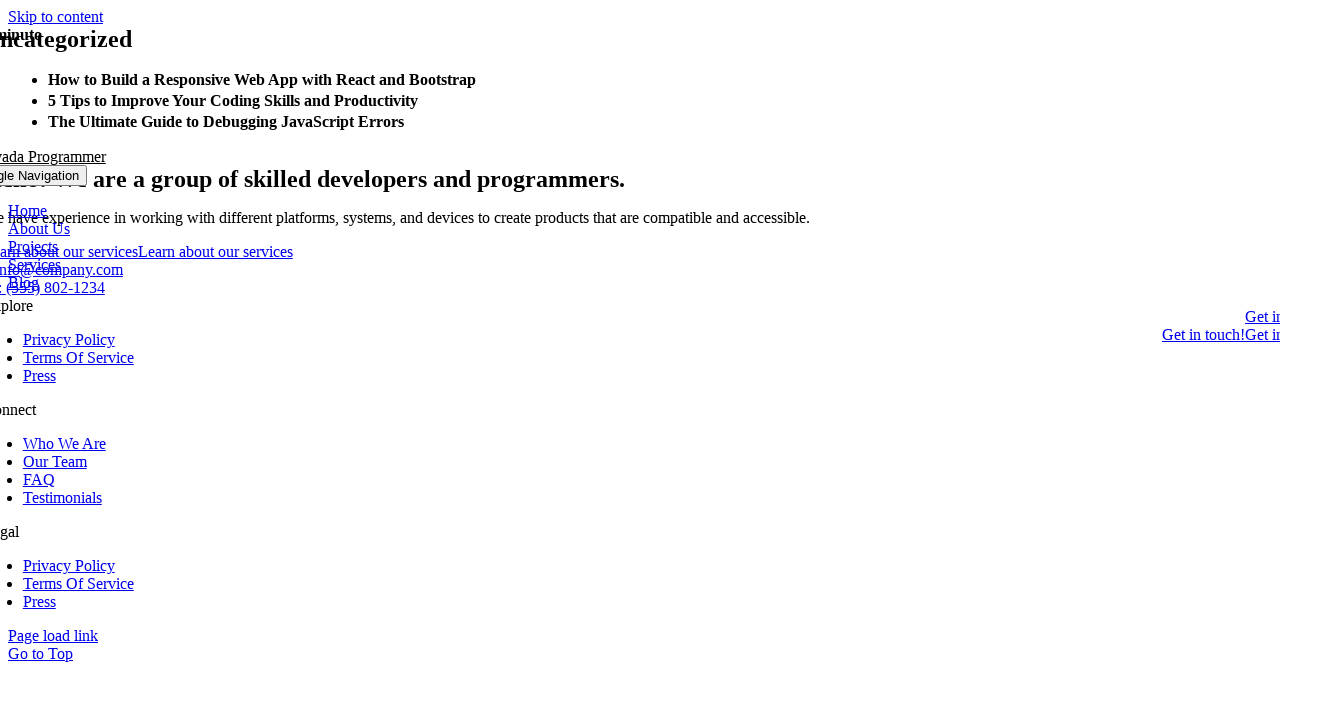

--- FILE ---
content_type: text/html
request_url: https://www.infominuto.com/category/uncategorized/
body_size: 9310
content:
<!DOCTYPE html>
<html class="avada-html-layout-wide avada-html-header-position-top avada-html-is-archive avada-is-100-percent-template awb-scroll" lang="en-US" prefix="og: http://ogp.me/ns# fb: http://ogp.me/ns/fb#">
<head>
	<meta http-equiv="X-UA-Compatible" content="IE=edge"/>
	<meta http-equiv="Content-Type" content="text/html; charset=utf-8"/>
	<meta name="viewport" content="width=device-width, initial-scale=1"/>
	<meta name="robots" content="index, follow, max-image-preview:large, max-snippet:-1, max-video-preview:-1"/>
	<style>img:is([sizes="auto" i], [sizes^="auto," i]) { contain-intrinsic-size: 3000px 1500px }</style>
	<!-- This site is optimized with the Yoast SEO plugin v21.9.1 - https://yoast.com/wordpress/plugins/seo/ -->
	<title>Uncategorized Archives - infominuto Programmer</title>
	<link rel="canonical" href="https://www.infominuto.com/category/uncategorized/" />
	<meta property="og:locale" content="en_US"/>
	<meta property="og:type" content="article"/>
	<meta property="og:title" content="Uncategorized Archives - infominuto Programmer"/>
	<meta property="og:url" content="https://www.infominuto.com/category/uncategorized/"/>
	<meta property="og:site_name" content="infominuto Programmer"/>
	<meta name="twitter:card" content="summary_large_image"/>
	<script type="application/ld+json" class="yoast-schema-graph">{"@context":"https://schema.org","@graph":[{"@type":"CollectionPage","@id":"https://www.infominuto.com/category/uncategorized/","url":"https://www.infominuto.com/category/uncategorized/","name":"Uncategorized Archives - infominuto Programmer","isPartOf":{"@id":"https://infominuto.com/#website"},"primaryImageOfPage":{"@id":"https://www.infominuto.com/category/uncategorized/#primaryimage"},"image":{"@id":"https://www.infominuto.com/category/uncategorized/#primaryimage"},"thumbnailUrl":"https://infominuto.com/wp-content/uploads/2023/05/project-3.jpg","breadcrumb":{"@id":"https://www.infominuto.com/category/uncategorized/#breadcrumb"},"inLanguage":"en-US"},{"@type":"ImageObject","inLanguage":"en-US","@id":"https://www.infominuto.com/category/uncategorized/#primaryimage","url":"https://infominuto.com/wp-content/uploads/2023/05/project-3.jpg","contentUrl":"https://infominuto.com/wp-content/uploads/2023/05/project-3.jpg","width":868,"height":1118},{"@type":"BreadcrumbList","@id":"https://www.infominuto.com/category/uncategorized/#breadcrumb","itemListElement":[{"@type":"ListItem","position":1,"name":"Home","item":"https://infominuto.com/"},{"@type":"ListItem","position":2,"name":"Uncategorized"}]},{"@type":"WebSite","@id":"https://infominuto.com/#website","url":"https://infominuto.com/","name":"infominuto Programmer","description":"","inLanguage":"en-US"}]}</script>
	<!-- / Yoast SEO plugin. -->
<link rel="stylesheet" id="fusion-dynamic-css-css" href="https://infominuto.com/wp-content/uploads/fusion-styles/ebee0e75293c2e80d72c71687dc75173.min.css?ver=3.11.3" type="text/css" media="all"/>
<link rel="https://api.w.org/" href="https://infominuto.com/wp-json/"/><link rel="EditURI" type="application/rsd+xml" title="RSD" href="https://infominuto.com/xmlrpc.php?rsd"/>
<meta name="generator" content="WordPress 6.7.2"/>
<link rel="preload" href="https://infominuto.com/wp-content/themes/Avada/includes/lib/assets/fonts/icomoon/awb-icons.woff" as="font" type="font/woff" crossorigin><link rel="preload" href="https://infominuto.com/wp-content/themes/Avada/includes/lib/assets/fonts/fontawesome/webfonts/fa-brands-400.woff2" as="font" type="font/woff2" crossorigin><link rel="preload" href="https://infominuto.com/wp-content/themes/Avada/includes/lib/assets/fonts/fontawesome/webfonts/fa-regular-400.woff2" as="font" type="font/woff2" crossorigin><link rel="preload" href="https://infominuto.com/wp-content/themes/Avada/includes/lib/assets/fonts/fontawesome/webfonts/fa-solid-900.woff2" as="font" type="font/woff2" crossorigin><link rel="preload" href="https://infominuto.com/wp-content/uploads/fusion-icons/Marketing-Bold-v1.2/fonts/Marketing-Bold.ttf?mseqbg" as="font" type="font/ttf" crossorigin><style type="text/css" id="css-fb-visibility">@media screen and (max-width: 718px){.fusion-no-small-visibility{display:none !important;}body .sm-text-align-center{text-align:center !important;}body .sm-text-align-left{text-align:left !important;}body .sm-text-align-right{text-align:right !important;}body .sm-flex-align-center{justify-content:center !important;}body .sm-flex-align-flex-start{justify-content:flex-start !important;}body .sm-flex-align-flex-end{justify-content:flex-end !important;}body .sm-mx-auto{margin-left:auto !important;margin-right:auto !important;}body .sm-ml-auto{margin-left:auto !important;}body .sm-mr-auto{margin-right:auto !important;}body .fusion-absolute-position-small{position:absolute;top:auto;width:100%;}.awb-sticky.awb-sticky-small{ position: sticky; top: var(--awb-sticky-offset,0); }}@media screen and (min-width: 719px) and (max-width: 1024px){.fusion-no-medium-visibility{display:none !important;}body .md-text-align-center{text-align:center !important;}body .md-text-align-left{text-align:left !important;}body .md-text-align-right{text-align:right !important;}body .md-flex-align-center{justify-content:center !important;}body .md-flex-align-flex-start{justify-content:flex-start !important;}body .md-flex-align-flex-end{justify-content:flex-end !important;}body .md-mx-auto{margin-left:auto !important;margin-right:auto !important;}body .md-ml-auto{margin-left:auto !important;}body .md-mr-auto{margin-right:auto !important;}body .fusion-absolute-position-medium{position:absolute;top:auto;width:100%;}.awb-sticky.awb-sticky-medium{ position: sticky; top: var(--awb-sticky-offset,0); }}@media screen and (min-width: 1025px){.fusion-no-large-visibility{display:none !important;}body .lg-text-align-center{text-align:center !important;}body .lg-text-align-left{text-align:left !important;}body .lg-text-align-right{text-align:right !important;}body .lg-flex-align-center{justify-content:center !important;}body .lg-flex-align-flex-start{justify-content:flex-start !important;}body .lg-flex-align-flex-end{justify-content:flex-end !important;}body .lg-mx-auto{margin-left:auto !important;margin-right:auto !important;}body .lg-ml-auto{margin-left:auto !important;}body .lg-mr-auto{margin-right:auto !important;}body .fusion-absolute-position-large{position:absolute;top:auto;width:100%;}.awb-sticky.awb-sticky-large{ position: sticky; top: var(--awb-sticky-offset,0); }}</style>		<script type="text/javascript">
			var doc = document.documentElement;
			doc.setAttribute( 'data-useragent', navigator.userAgent );
		</script>
	</head>
<body class="archive category category-uncategorized category-15 awb-no-sidebars fusion-image-hovers fusion-pagination-sizing fusion-button_type-flat fusion-button_span-no fusion-button_gradient-linear avada-image-rollover-circle-yes avada-image-rollover-yes avada-image-rollover-direction-left fusion-body ltr fusion-sticky-header no-tablet-sticky-header no-mobile-sticky-header no-mobile-slidingbar no-mobile-totop fusion-disable-outline fusion-sub-menu-fade mobile-logo-pos-left layout-wide-mode avada-has-boxed-modal-shadow-none layout-scroll-offset-full avada-has-zero-margin-offset-top fusion-top-header menu-text-align-center mobile-menu-design-classic fusion-show-pagination-text fusion-header-layout-v3 avada-responsive avada-footer-fx-none avada-menu-highlight-style-bar fusion-search-form-clean fusion-main-menu-search-overlay fusion-avatar-circle avada-dropdown-styles avada-blog-layout-large avada-blog-archive-layout-large avada-header-shadow-no avada-menu-icon-position-left avada-has-megamenu-shadow avada-has-mobile-menu-search avada-has-main-nav-search-icon avada-has-breadcrumb-mobile-hidden avada-has-titlebar-hide avada-header-border-color-full-transparent avada-has-pagination-width_height avada-flyout-menu-direction-fade avada-ec-views-v1" data-awb-post-id="536">
		<a class="skip-link screen-reader-text" href="#content">Skip to content</a>
	<div id="boxed-wrapper">
		<div id="wrapper" class="fusion-wrapper">
			<div id="home" style="position:relative;top:-1px;"></div>
												<div class="fusion-tb-header"><div class="fusion-fullwidth fullwidth-box fusion-builder-row-1 fusion-flex-container hundred-percent-fullwidth non-hundred-percent-height-scrolling fusion-animated fusion-sticky-container fusion-custom-z-index fusion-absolute-container fusion-absolute-position-small fusion-absolute-position-medium fusion-absolute-position-large" style="--awb-border-sizes-top:0px;--awb-border-sizes-bottom:0px;--awb-border-sizes-left:0px;--awb-border-sizes-right:0px;--awb-border-radius-top-left:0px;--awb-border-radius-top-right:0px;--awb-border-radius-bottom-right:0px;--awb-border-radius-bottom-left:0px;--awb-z-index:20051;--awb-padding-right:60px;--awb-padding-left:60px;--awb-padding-right-medium:30px;--awb-padding-left-medium:30px;--awb-padding-top-small:0px;--awb-padding-right-small:60px;--awb-padding-bottom-small:0px;--awb-padding-left-small:60px;--awb-margin-top:0px;--awb-margin-bottom:0px;--awb-min-height-medium:75px;--awb-min-height-small:80px;--awb-background-color:hsla(var(--awb-color7-h),var(--awb-color7-s),var(--awb-color7-l),calc(var(--awb-color7-a) - 100%));--awb-sticky-background-color:var(--awb-color8) !important;--awb-sticky-height:70px !important;--awb-flex-wrap:wrap;" data-animationtype="fadeIn" data-animationduration="1.3" data-animationoffset="top-into-view" data-transition-offset="10" data-sticky-offset="0" data-scroll-offset="1000" data-sticky-height-transition="1" data-sticky-medium-visibility="1" data-sticky-large-visibility="1"><div class="fusion-builder-row fusion-row fusion-flex-align-items-stretch fusion-flex-content-wrap" style="width:calc( 100% + 80px ) !important;max-width:calc( 100% + 80px ) !important;margin-left: calc(-80px / 2 );margin-right: calc(-80px / 2 );"><div class="fusion-layout-column fusion_builder_column fusion-builder-column-0 fusion-flex-column fusion-no-medium-visibility fusion-no-large-visibility" style="--awb-bg-size:cover;--awb-width-large:77%;--awb-margin-top-large:10px;--awb-spacing-right-large:calc( 0.025974025974026 * calc( 100% - 80px ) );--awb-margin-bottom-large:10px;--awb-spacing-left-large:calc( 0.025974025974026 * calc( 100% - 80px ) );--awb-width-medium:70%;--awb-order-medium:0;--awb-spacing-right-medium:calc( 0.028571428571429 * calc( 100% - 80px ) );--awb-spacing-left-medium:calc( 0.028571428571429 * calc( 100% - 80px ) );--awb-width-small:60%;--awb-order-small:0;--awb-spacing-right-small:calc( 0.033333333333333 * calc( 100% - 80px ) );--awb-spacing-left-small:calc( 0.033333333333333 * calc( 100% - 80px ) );"><div class="fusion-column-wrapper fusion-column-has-shadow fusion-flex-justify-content-center fusion-content-layout-column"><div class="fusion-image-element " style="--awb-margin-top:-3px;--awb-margin-right:60px;--awb-margin-right-small:0px;--awb-max-width:50px;--awb-caption-title-font-family:var(--h2_typography-font-family);--awb-caption-title-font-weight:var(--h2_typography-font-weight);--awb-caption-title-font-style:var(--h2_typography-font-style);--awb-caption-title-size:var(--h2_typography-font-size);--awb-caption-title-transform:var(--h2_typography-text-transform);--awb-caption-title-line-height:var(--h2_typography-line-height);--awb-caption-title-letter-spacing:var(--h2_typography-letter-spacing);"><span class=" fusion-imageframe imageframe-none imageframe-1 hover-type-none"><a class="fusion-no-lightbox" href="/" target="_self" aria-label="mark"><img decoding="async" width="160" height="117" alt="infominuto Programmer" src="data:image/svg+xml,%3Csvg%20xmlns%3D%27http%3A%2F%2Fwww.w3.org%2F2000%2Fsvg%27%20width%3D%27160%27%20height%3D%27117%27%20viewBox%3D%270%200%20160%20117%27%3E%3Crect%20width%3D%27160%27%20height%3D%27117%27%20fill-opacity%3D%220%22%2F%3E%3C%2Fsvg%3E"  class="lazyload img-responsive wp-image-517"/></a></span></div></div></div><div class="fusion-layout-column fusion_builder_column fusion-builder-column-1 fusion-flex-column fusion-no-medium-visibility fusion-no-large-visibility" style="--awb-bg-size:cover;--awb-width-large:77%;--awb-margin-top-large:10px;--awb-spacing-right-large:calc( 0.025974025974026 * calc( 100% - 80px ) );--awb-margin-bottom-large:10px;--awb-spacing-left-large:calc( 0.025974025974026 * calc( 100% - 80px ) );--awb-width-medium:70%;--awb-order-medium:0;--awb-spacing-right-medium:calc( 0.028571428571429 * calc( 100% - 80px ) );--awb-spacing-left-medium:calc( 0.028571428571429 * calc( 100% - 80px ) );--awb-width-small:40%;--awb-order-small:0;--awb-spacing-right-small:calc( 0.05 * calc( 100% - 80px ) );--awb-spacing-left-small:calc( 0.05 * calc( 100% - 80px ) );"><div class="fusion-column-wrapper fusion-column-has-shadow fusion-flex-justify-content-center fusion-content-layout-column"><nav class="awb-menu awb-menu_row awb-menu_em-hover mobile-mode-collapse-to-button awb-menu_icons-left awb-menu_dc-yes mobile-trigger-fullwidth-off awb-menu_mobile-toggle awb-menu_indent-left mobile-size-full-absolute loading mega-menu-loading awb-menu_desktop awb-menu_dropdown awb-menu_expand-right awb-menu_transition-fade avada-main-menu" style="--awb-font-size:var(--awb-typography3-font-size);--awb-line-height:var(--awb-typography3-line-height);--awb-margin-top:0px;--awb-margin-bottom:0px;--awb-text-transform:var(--awb-typography3-text-transform);--awb-min-height:36px;--awb-gap:40px;--awb-align-items:center;--awb-border-bottom:2px;--awb-color:var(--awb-color1);--awb-letter-spacing:var(--awb-typography3-letter-spacing);--awb-active-color:var(--awb-color1);--awb-active-border-bottom:2px;--awb-active-border-color:var(--awb-color1);--awb-submenu-color:var(--awb-color1);--awb-submenu-bg:var(--awb-color5);--awb-submenu-sep-color:hsla(var(--awb-color1-h),var(--awb-color1-s),var(--awb-color1-l),calc(var(--awb-color1-a) - 90%));--awb-submenu-active-bg:var(--awb-color7);--awb-submenu-active-color:var(--awb-color1);--awb-submenu-space:16px;--awb-submenu-text-transform:none;--awb-icons-color:var(--awb-color1);--awb-icons-hover-color:var(--awb-color1);--awb-main-justify-content:flex-start;--awb-mobile-nav-button-align-hor:flex-end;--awb-mobile-bg:var(--awb-color7);--awb-mobile-color:var(--awb-color1);--awb-mobile-active-bg:var(--awb-color5);--awb-mobile-active-color:var(--awb-color1);--awb-mobile-trigger-color:var(--awb-color1);--awb-mobile-trigger-background-color:var(--awb-color6);--awb-mobile-nav-trigger-bottom-margin:20px;--awb-mobile-font-size:var(--awb-typography3-font-size);--awb-mobile-text-transform:var(--awb-typography3-text-transform);--awb-mobile-line-height:var(--awb-typography3-line-height);--awb-mobile-letter-spacing:var(--awb-typography3-letter-spacing);--awb-mobile-sep-color:hsla(var(--awb-color1-h),var(--awb-color1-s),var(--awb-color1-l),calc(var(--awb-color1-a) - 80%));--awb-justify-title:flex-start;--awb-mobile-justify:flex-start;--awb-mobile-caret-left:auto;--awb-mobile-caret-right:0;--awb-fusion-font-family-typography:var(--awb-typography3-font-family);--awb-fusion-font-weight-typography:var(--awb-typography3-font-weight);--awb-fusion-font-style-typography:var(--awb-typography3-font-style);--awb-fusion-font-family-submenu-typography:inherit;--awb-fusion-font-style-submenu-typography:normal;--awb-fusion-font-weight-submenu-typography:400;--awb-fusion-font-family-mobile-typography:var(--awb-typography3-font-family);--awb-fusion-font-weight-mobile-typography:var(--awb-typography3-font-weight);--awb-fusion-font-style-mobile-typography:var(--awb-typography3-font-style);" aria-label="Programmer Main Menu" data-breakpoint="1040" data-count="0" data-transition-type="center-grow" data-transition-time="300" data-expand="right"><button type="button" class="awb-menu__m-toggle awb-menu__m-toggle_no-text" aria-expanded="false" aria-controls="menu-programmer-main-menu"><span class="awb-menu__m-toggle-inner"><span class="collapsed-nav-text"><span class="screen-reader-text">Toggle Navigation</span></span><span class="awb-menu__m-collapse-icon awb-menu__m-collapse-icon_no-text"><span class="awb-menu__m-collapse-icon-open awb-menu__m-collapse-icon-open_no-text icon-mkb-bars-solid"></span><span class="awb-menu__m-collapse-icon-close awb-menu__m-collapse-icon-close_no-text icon-mkb-times-solid"></span></span></span></button><ul id="menu-programmer-main-menu" class="fusion-menu awb-menu__main-ul awb-menu__main-ul_row"><li id="menu-item-99" class="menu-item menu-item-type-post_type menu-item-object-page menu-item-home menu-item-99 awb-menu__li awb-menu__main-li awb-menu__main-li_regular" data-item-id="99"><span class="awb-menu__main-background-default awb-menu__main-background-default_center-grow"></span><span class="awb-menu__main-background-active awb-menu__main-background-active_center-grow"></span><a href="/" class="awb-menu__main-a awb-menu__main-a_regular"><span class="menu-text">Home</span></a></li><li id="menu-item-100" class="menu-item menu-item-type-post_type menu-item-object-page menu-item-100 awb-menu__li awb-menu__main-li awb-menu__main-li_regular" data-item-id="100"><span class="awb-menu__main-background-default awb-menu__main-background-default_center-grow"></span><span class="awb-menu__main-background-active awb-menu__main-background-active_center-grow"></span><a href="../../about-us/" class="awb-menu__main-a awb-menu__main-a_regular"><span class="menu-text">About Us</span></a></li><li id="menu-item-101" class="menu-item menu-item-type-post_type menu-item-object-page menu-item-101 awb-menu__li awb-menu__main-li awb-menu__main-li_regular" data-item-id="101"><span class="awb-menu__main-background-default awb-menu__main-background-default_center-grow"></span><span class="awb-menu__main-background-active awb-menu__main-background-active_center-grow"></span><a href="../../projects/" class="awb-menu__main-a awb-menu__main-a_regular"><span class="menu-text">Projects</span></a></li><li id="menu-item-102" class="menu-item menu-item-type-post_type menu-item-object-page menu-item-102 awb-menu__li awb-menu__main-li awb-menu__main-li_regular" data-item-id="102"><span class="awb-menu__main-background-default awb-menu__main-background-default_center-grow"></span><span class="awb-menu__main-background-active awb-menu__main-background-active_center-grow"></span><a href="../../services/" class="awb-menu__main-a awb-menu__main-a_regular"><span class="menu-text">Services</span></a></li><li id="menu-item-527" class="menu-item menu-item-type-post_type menu-item-object-page menu-item-527 awb-menu__li awb-menu__main-li awb-menu__main-li_regular" data-item-id="527"><span class="awb-menu__main-background-default awb-menu__main-background-default_center-grow"></span><span class="awb-menu__main-background-active awb-menu__main-background-active_center-grow"></span><a href="../../blog/" class="awb-menu__main-a awb-menu__main-a_regular"><span class="menu-text">Blog</span></a></li></ul></nav></div></div><div class="fusion-layout-column fusion_builder_column fusion-builder-column-2 fusion-flex-column fusion-flex-align-self-center fusion-no-small-visibility fusion-display-normal-only" style="--awb-bg-size:cover;--awb-width-large:320px;--awb-margin-top-large:2px;--awb-spacing-right-large:40px;--awb-margin-bottom-large:0px;--awb-spacing-left-large:40px;--awb-width-medium:320px;--awb-order-medium:0;--awb-spacing-right-medium:40px;--awb-spacing-left-medium:40px;--awb-width-small:100%;--awb-order-small:0;--awb-spacing-right-small:40px;--awb-spacing-left-small:40px;"><div class="fusion-column-wrapper fusion-column-has-shadow fusion-flex-justify-content-flex-start fusion-content-layout-column"><div class="fusion-title title fusion-title-1 fusion-sep-none fusion-title-text fusion-title-size-four"><h4 class="fusion-title-heading title-heading-left" style="margin:0;">infominuto</h4></div></div></div><div class="fusion-layout-column fusion_builder_column fusion-builder-column-3 fusion-flex-column fusion-flex-align-self-center fusion-no-small-visibility fusion-display-sticky-only" style="--awb-bg-size:cover;--awb-width-large:170px;--awb-margin-top-large:2px;--awb-spacing-right-large:40px;--awb-margin-bottom-large:0px;--awb-spacing-left-large:40px;--awb-width-medium:170px;--awb-order-medium:0;--awb-spacing-right-medium:40px;--awb-spacing-left-medium:40px;--awb-width-small:100%;--awb-order-small:0;--awb-spacing-right-small:40px;--awb-spacing-left-small:40px;"><div class="fusion-column-wrapper fusion-column-has-shadow fusion-flex-justify-content-flex-start fusion-content-layout-column"><div class="fusion-image-element " style="--awb-margin-right:50px;--awb-max-width:40px;--awb-caption-title-font-family:var(--h2_typography-font-family);--awb-caption-title-font-weight:var(--h2_typography-font-weight);--awb-caption-title-font-style:var(--h2_typography-font-style);--awb-caption-title-size:var(--h2_typography-font-size);--awb-caption-title-transform:var(--h2_typography-text-transform);--awb-caption-title-line-height:var(--h2_typography-line-height);--awb-caption-title-letter-spacing:var(--h2_typography-letter-spacing);"><span class=" fusion-imageframe imageframe-none imageframe-2 hover-type-none"><a class="fusion-no-lightbox" href="/" target="_self" aria-label="mark"><img decoding="async" width="160" height="117" src="data:image/svg+xml,%3Csvg%20xmlns%3D%27http%3A%2F%2Fwww.w3.org%2F2000%2Fsvg%27%20width%3D%27160%27%20height%3D%27117%27%20viewBox%3D%270%200%20160%20117%27%3E%3Crect%20width%3D%27160%27%20height%3D%27117%27%20fill-opacity%3D%220%22%2F%3E%3C%2Fsvg%3E"  alt class="lazyload img-responsive wp-image-517"/></a></span></div></div></div><div class="fusion-layout-column fusion_builder_column fusion-builder-column-4 fusion_builder_column_1_5 1_5 fusion-flex-column fusion-flex-align-self-center fusion-no-small-visibility" style="--awb-bg-size:cover;--awb-width-large:20%;--awb-flex-grow:1;--awb-margin-top-large:0px;--awb-spacing-right-large:40px;--awb-margin-bottom-large:0px;--awb-spacing-left-large:40px;--awb-width-medium:20%;--awb-order-medium:0;--awb-flex-grow-medium:1;--awb-spacing-right-medium:40px;--awb-spacing-left-medium:40px;--awb-width-small:100%;--awb-order-small:0;--awb-spacing-right-small:40px;--awb-spacing-left-small:40px;"><div class="fusion-column-wrapper fusion-column-has-shadow fusion-flex-justify-content-flex-start fusion-content-layout-column"><nav class="awb-menu awb-menu_row awb-menu_em-hover mobile-mode-collapse-to-button awb-menu_icons-left awb-menu_dc-yes mobile-trigger-fullwidth-off awb-menu_mobile-toggle awb-menu_indent-left mobile-size-full-absolute loading mega-menu-loading awb-menu_desktop awb-menu_dropdown awb-menu_expand-right awb-menu_transition-fade avada-main-menu" style="--awb-font-size:var(--awb-typography3-font-size);--awb-line-height:var(--awb-typography3-line-height);--awb-text-transform:var(--awb-typography3-text-transform);--awb-min-height:120px;--awb-border-radius-top-left:0px;--awb-border-radius-top-right:0px;--awb-border-radius-bottom-right:0px;--awb-border-radius-bottom-left:0px;--awb-gap:40px;--awb-align-items:center;--awb-border-bottom:2px;--awb-color:var(--awb-color1);--awb-letter-spacing:var(--awb-typography3-letter-spacing);--awb-active-color:var(--awb-color1);--awb-active-border-bottom:2px;--awb-active-border-color:var(--awb-color1);--awb-submenu-color:var(--awb-color1);--awb-submenu-bg:var(--awb-color5);--awb-submenu-sep-color:hsla(var(--awb-color1-h),var(--awb-color1-s),var(--awb-color1-l),calc(var(--awb-color1-a) - 90%));--awb-submenu-items-padding-top:15px;--awb-submenu-items-padding-bottom:15px;--awb-submenu-border-radius-top-left:5px;--awb-submenu-border-radius-top-right:5px;--awb-submenu-border-radius-bottom-right:5px;--awb-submenu-border-radius-bottom-left:5px;--awb-submenu-active-bg:var(--awb-color7);--awb-submenu-active-color:var(--awb-color1);--awb-submenu-space:16px;--awb-submenu-font-size:var(--awb-typography3-font-size);--awb-submenu-text-transform:var(--awb-typography3-text-transform);--awb-submenu-line-height:var(--awb-typography3-line-height);--awb-submenu-letter-spacing:var(--awb-typography3-letter-spacing);--awb-icons-color:var(--awb-color1);--awb-icons-hover-color:var(--awb-color1);--awb-main-justify-content:flex-start;--awb-mobile-bg:var(--awb-color6);--awb-mobile-color:var(--awb-color1);--awb-mobile-active-bg:var(--awb-color1);--awb-mobile-active-color:var(--awb-color8);--awb-mobile-trigger-color:var(--awb-color1);--awb-mobile-trigger-background-color:var(--awb-color6);--awb-mobile-font-size:var(--awb-typography3-font-size);--awb-mobile-text-transform:var(--awb-typography3-text-transform);--awb-mobile-line-height:var(--awb-typography3-line-height);--awb-mobile-letter-spacing:var(--awb-typography3-letter-spacing);--awb-justify-title:flex-start;--awb-sticky-min-height:80px;--awb-mobile-justify:flex-start;--awb-mobile-caret-left:auto;--awb-mobile-caret-right:0;--awb-fusion-font-family-typography:var(--awb-typography3-font-family);--awb-fusion-font-weight-typography:var(--awb-typography3-font-weight);--awb-fusion-font-style-typography:var(--awb-typography3-font-style);--awb-fusion-font-family-submenu-typography:var(--awb-typography3-font-family);--awb-fusion-font-weight-submenu-typography:var(--awb-typography3-font-weight);--awb-fusion-font-style-submenu-typography:var(--awb-typography3-font-style);--awb-fusion-font-family-mobile-typography:var(--awb-typography3-font-family);--awb-fusion-font-weight-mobile-typography:var(--awb-typography3-font-weight);--awb-fusion-font-style-mobile-typography:var(--awb-typography3-font-style);" aria-label="Programmer Main Menu" data-breakpoint="1173" data-count="1" data-transition-type="center-grow" data-transition-time="300" data-expand="right"><button type="button" class="awb-menu__m-toggle awb-menu__m-toggle_no-text" aria-expanded="false" aria-controls="menu-programmer-main-menu"><span class="awb-menu__m-toggle-inner"><span class="collapsed-nav-text"><span class="screen-reader-text">Toggle Navigation</span></span><span class="awb-menu__m-collapse-icon awb-menu__m-collapse-icon_no-text"><span class="awb-menu__m-collapse-icon-open awb-menu__m-collapse-icon-open_no-text icon-mkb-bars-solid"></span><span class="awb-menu__m-collapse-icon-close awb-menu__m-collapse-icon-close_no-text icon-mkb-times-solid"></span></span></span></button><ul id="menu-programmer-main-menu-1" class="fusion-menu awb-menu__main-ul awb-menu__main-ul_row"><li class="menu-item menu-item-type-post_type menu-item-object-page menu-item-home menu-item-99 awb-menu__li awb-menu__main-li awb-menu__main-li_regular" data-item-id="99"><span class="awb-menu__main-background-default awb-menu__main-background-default_center-grow"></span><span class="awb-menu__main-background-active awb-menu__main-background-active_center-grow"></span><a href="/" class="awb-menu__main-a awb-menu__main-a_regular"><span class="menu-text">Home</span></a></li><li class="menu-item menu-item-type-post_type menu-item-object-page menu-item-100 awb-menu__li awb-menu__main-li awb-menu__main-li_regular" data-item-id="100"><span class="awb-menu__main-background-default awb-menu__main-background-default_center-grow"></span><span class="awb-menu__main-background-active awb-menu__main-background-active_center-grow"></span><a href="../../about-us/" class="awb-menu__main-a awb-menu__main-a_regular"><span class="menu-text">About Us</span></a></li><li class="menu-item menu-item-type-post_type menu-item-object-page menu-item-101 awb-menu__li awb-menu__main-li awb-menu__main-li_regular" data-item-id="101"><span class="awb-menu__main-background-default awb-menu__main-background-default_center-grow"></span><span class="awb-menu__main-background-active awb-menu__main-background-active_center-grow"></span><a href="../../projects/" class="awb-menu__main-a awb-menu__main-a_regular"><span class="menu-text">Projects</span></a></li><li class="menu-item menu-item-type-post_type menu-item-object-page menu-item-102 awb-menu__li awb-menu__main-li awb-menu__main-li_regular" data-item-id="102"><span class="awb-menu__main-background-default awb-menu__main-background-default_center-grow"></span><span class="awb-menu__main-background-active awb-menu__main-background-active_center-grow"></span><a href="../../services/" class="awb-menu__main-a awb-menu__main-a_regular"><span class="menu-text">Services</span></a></li><li class="menu-item menu-item-type-post_type menu-item-object-page menu-item-527 awb-menu__li awb-menu__main-li awb-menu__main-li_regular" data-item-id="527"><span class="awb-menu__main-background-default awb-menu__main-background-default_center-grow"></span><span class="awb-menu__main-background-active awb-menu__main-background-active_center-grow"></span><a href="../../blog/" class="awb-menu__main-a awb-menu__main-a_regular"><span class="menu-text">Blog</span></a></li></ul></nav></div></div><div class="fusion-layout-column fusion_builder_column fusion-builder-column-5 fusion-flex-column fusion-no-small-visibility fusion-display-sticky-only" style="--awb-bg-size:cover;--awb-width-large:23%;--awb-margin-top-large:0px;--awb-spacing-right-large:40px;--awb-margin-bottom-large:0px;--awb-spacing-left-large:calc( 0.08695652173913 * calc( 100% - 80px ) );--awb-width-medium:30%;--awb-order-medium:0;--awb-spacing-right-medium:40px;--awb-spacing-left-medium:calc( 0.066666666666667 * calc( 100% - 80px ) );--awb-width-small:100%;--awb-order-small:0;--awb-spacing-right-small:40px;--awb-spacing-left-small:40px;"><div class="fusion-column-wrapper fusion-column-has-shadow fusion-flex-justify-content-center fusion-content-layout-column"><div style="text-align:right;"><a class="fusion-button button-flat fusion-button-default-size button-custom fusion-button-default button-1 fusion-button-default-span fusion-button-default-type" style="--button_accent_color:var(--awb-color1);--button_border_color:var(--awb-color6);--button_accent_hover_color:var(--awb-color1);--button_border_hover_color:var(--awb-color1);--button_border_width-top:2px;--button_border_width-right:2px;--button_border_width-bottom:2px;--button_border_width-left:2px;--button_gradient_top_color:var(--awb-color8);--button_gradient_bottom_color:var(--awb-color8);--button_gradient_top_color_hover:var(--awb-color8);--button_gradient_bottom_color_hover:var(--awb-color8);--button_padding-top:12px;--button_padding-right:25px;--button_padding-bottom:12px;--button_padding-left:25px;" target="_self" href="../../contact/"><span class="fusion-button-text">Get in touch!</span></a></div></div></div><div class="fusion-layout-column fusion_builder_column fusion-builder-column-6 fusion-flex-column fusion-no-small-visibility fusion-display-normal-only" style="--awb-bg-size:cover;--awb-width-large:270px;--awb-margin-top-large:0px;--awb-spacing-right-large:40px;--awb-margin-bottom-large:0px;--awb-spacing-left-large:40px;--awb-width-medium:270px;--awb-order-medium:0;--awb-spacing-right-medium:40px;--awb-spacing-left-medium:40px;--awb-width-small:100%;--awb-order-small:0;--awb-spacing-right-small:40px;--awb-spacing-left-small:40px;"><div class="fusion-column-wrapper fusion-column-has-shadow fusion-flex-justify-content-center fusion-content-layout-column"><div style="text-align:right;"><a class="fusion-button button-flat fusion-button-default-size button-custom fusion-button-default button-2 fusion-button-default-span fusion-button-default-type" style="--button_accent_color:var(--awb-color1);--button_border_color:var(--awb-color6);--button_accent_hover_color:var(--awb-color1);--button_border_hover_color:var(--awb-color1);--button_border_width-top:2px;--button_border_width-right:2px;--button_border_width-bottom:2px;--button_border_width-left:2px;--button_gradient_top_color:var(--awb-color8);--button_gradient_bottom_color:var(--awb-color8);--button_gradient_top_color_hover:var(--awb-color8);--button_gradient_bottom_color_hover:var(--awb-color8);" target="_self" data-hover="text_slide_up" href="../../contact/"><div class="awb-button-text-transition"><span class="fusion-button-text">Get in touch!</span><span class="fusion-button-text">Get in touch!</span></div></a></div></div></div></div></div>
</div>		<div id="sliders-container" class="fusion-slider-visibility">
					</div>
						<main id="main" class="clearfix width-100">
				<div class="fusion-row" style="max-width:100%;">
<section id="content" style="">
			<div class="post-content">
			<div class="fusion-fullwidth fullwidth-box fusion-builder-row-2 fusion-flex-container has-pattern-background has-mask-background fusion-parallax-none nonhundred-percent-fullwidth non-hundred-percent-height-scrolling lazyload fusion-animated" style="--awb-border-radius-top-left:0px;--awb-border-radius-top-right:0px;--awb-border-radius-bottom-right:0px;--awb-border-radius-bottom-left:0px;--awb-padding-top:8vw;--awb-padding-bottom:8vw;--awb-margin-bottom:0px;--awb-background-image:linear-gradient(180deg, hsla(var(--awb-color8-h),var(--awb-color8-s),var(--awb-color8-l),calc(var(--awb-color8-a) - 40%)) 0%,hsla(var(--awb-color8-h),var(--awb-color8-s),var(--awb-color8-l),calc(var(--awb-color8-a) - 40%)) 100%);;--awb-background-size:cover;--awb-flex-wrap:wrap;--awb-animation-color:var(--awb-color8);" data-bg="https://www.infominuto.com/wp-content/uploads/2023/05/banner-11.jpg" data-bg-gradient="linear-gradient(180deg, hsla(var(--awb-color8-h),var(--awb-color8-s),var(--awb-color8-l),calc(var(--awb-color8-a) - 40%)) 0%,hsla(var(--awb-color8-h),var(--awb-color8-s),var(--awb-color8-l),calc(var(--awb-color8-a) - 40%)) 100%)" data-animationtype="revealInLeft" data-animationduration="1.3" data-animationoffset="top-into-view"><div class="fusion-builder-row fusion-row fusion-flex-align-items-flex-start fusion-flex-justify-content-center fusion-flex-content-wrap" style="max-width:1248px;margin-left: calc(-4% / 2 );margin-right: calc(-4% / 2 );"><div class="fusion-layout-column fusion_builder_column fusion-builder-column-7 fusion_builder_column_3_4 3_4 fusion-flex-column fusion-animated" style="--awb-bg-size:cover;--awb-width-large:75%;--awb-margin-top-large:0px;--awb-spacing-right-large:2.56%;--awb-margin-bottom-large:0px;--awb-spacing-left-large:2.56%;--awb-width-medium:75%;--awb-order-medium:0;--awb-spacing-right-medium:2.56%;--awb-spacing-left-medium:2.56%;--awb-width-small:100%;--awb-order-small:0;--awb-spacing-right-small:1.92%;--awb-spacing-left-small:1.92%;" data-animationtype="fadeInUp" data-animationduration="1.3" data-animationdelay="1.3" data-animationoffset="top-into-view"><div class="fusion-column-wrapper fusion-column-has-shadow fusion-flex-justify-content-flex-start fusion-content-layout-column"><div class="fusion-title title fusion-title-2 fusion-no-large-visibility fusion-sep-none fusion-title-text fusion-title-size-one" style="--awb-margin-top:0px;--awb-margin-bottom:40px;--awb-font-size:46px;"><h1 class="fusion-title-heading title-heading-left" style="margin:0;font-size:1em;line-height:53px;">Hello! We are a group of skilled developers and programmers.</h1></div><div class="fusion-title title fusion-title-3 fusion-no-small-visibility fusion-no-medium-visibility fusion-sep-none fusion-title-center fusion-title-text fusion-title-size-one" style="--awb-margin-top:0px;--awb-margin-bottom:0px;"><h1 class="fusion-title-heading title-heading-center" style="margin:0;">Uncategorized</h1></div></div></div></div></div><div class="fusion-fullwidth fullwidth-box fusion-builder-row-3 fusion-flex-container nonhundred-percent-fullwidth non-hundred-percent-height-scrolling fusion-animated" style="--awb-background-position:center top;--awb-border-sizes-top:0px;--awb-border-sizes-bottom:0px;--awb-border-sizes-left:0px;--awb-border-sizes-right:0px;--awb-border-radius-top-left:0px;--awb-border-radius-top-right:0px;--awb-border-radius-bottom-right:0px;--awb-border-radius-bottom-left:0px;--awb-padding-top:130px;--awb-padding-right:30px;--awb-padding-bottom:130px;--awb-padding-left:30px;--awb-margin-top:0px;--awb-margin-bottom:0px;--awb-background-color:var(--awb-color8);--awb-flex-wrap:wrap;" data-animationtype="fadeIn" data-animationduration="1.3" data-animationoffset="top-into-view"><div class="fusion-builder-row fusion-row fusion-flex-align-items-flex-start fusion-flex-justify-content-space-between fusion-flex-content-wrap" style="max-width:calc( 1200px + 0px );margin-left: calc(-0px / 2 );margin-right: calc(-0px / 2 );"><div class="fusion-layout-column fusion_builder_column fusion-builder-column-8 fusion_builder_column_1_1 1_1 fusion-flex-column" style="--awb-padding-top:0px;--awb-padding-bottom:0px;--awb-bg-size:cover;--awb-width-large:100%;--awb-margin-top-large:0px;--awb-spacing-right-large:0;--awb-margin-bottom-large:0px;--awb-spacing-left-large:0;--awb-width-medium:100%;--awb-order-medium:0;--awb-spacing-right-medium:0;--awb-spacing-left-medium:0;--awb-width-small:100%;--awb-order-small:0;--awb-spacing-right-small:0;--awb-spacing-left-small:0;"><div class="fusion-column-wrapper fusion-column-has-shadow fusion-flex-justify-content-flex-start fusion-content-layout-column"><div class="fusion-post-cards-archives-tb" data-infinite-post-class="post"><div class="fusion-post-cards fusion-post-cards-1 fusion-delayed-animation fusion-grid-archive fusion-grid-columns-3" style="--awb-column-spacing:60px;--awb-dots-align:center;--awb-columns:3;--awb-row-spacing:60px;--awb-load-more-btn-color:var(--awb-color1);--awb-load-more-btn-bg-color:var(--awb-color5);--awb-load-more-btn-hover-color:var(--awb-color1);--awb-load-more-btn-hover-bg-color:hsla(var(--awb-color5-h),var(--awb-color5-s),calc(var(--awb-color5-l) - 8%),var(--awb-color5-a));" data-animationtype="fadeInUp" data-animationduration="1.3" data-animationoffset="top-into-view" data-animation-delay="0.3"><ul class="fusion-grid fusion-grid-3 fusion-flex-align-items-stretch fusion-grid-posts-cards fusion-grid-container-infinite fusion-grid-container-load-more" data-pages="1"><li class="fusion-layout-column fusion_builder_column fusion-builder-column-9 fusion-flex-column fusion-column-inner-bg-wrapper post-card fusion-grid-column fusion-post-cards-grid-column fusion-animated" style="--awb-padding-top:70px;--awb-padding-right:50px;--awb-padding-bottom:70px;--awb-padding-left:50px;--awb-padding-top-medium:50px;--awb-padding-right-medium:20px;--awb-padding-bottom-medium:50px;--awb-padding-left-medium:20px;--awb-padding-top-small:120px;--awb-padding-bottom-small:120px;--awb-overflow:hidden;--awb-inner-bg-image:linear-gradient(173deg, hsla(var(--awb-color5-h),var(--awb-color5-s),var(--awb-color5-l),calc(var(--awb-color5-a) - 15%)) 0%,hsla(var(--awb-color5-h),var(--awb-color5-s),var(--awb-color5-l),calc(var(--awb-color5-a) - 30%)) 100%);;--awb-inner-bg-position:center center;--awb-inner-bg-size:cover;--awb-border-radius:5px 5px 5px 5px;--awb-inner-bg-border-radius:5px 5px 5px 5px;--awb-inner-bg-overflow:hidden;--awb-filter:saturate(0%) brightness(94%) contrast(125%);--awb-filter-transition:filter 0.3s ease;--awb-filter-hover:saturate(100%) brightness(100%) contrast(100%);"><span class="fusion-column-inner-bg hover-type-none"><a class="fusion-column-anchor" href="../../post/how-to-build-a-responsive-web-app-with-react-and-bootstrap/"><span class="fusion-column-inner-bg-image lazyload" data-bg="https://infominuto.com/wp-content/uploads/2023/05/project-3.jpg" data-bg-gradient="linear-gradient(173deg, hsla(var(--awb-color5-h),var(--awb-color5-s),var(--awb-color5-l),calc(var(--awb-color5-a) - 15%)) 0%,hsla(var(--awb-color5-h),var(--awb-color5-s),var(--awb-color5-l),calc(var(--awb-color5-a) - 30%)) 100%)"></span></a></span><div class="fusion-column-wrapper fusion-flex-justify-content-center fusion-content-layout-column fusion-column-has-bg-image" data-bg-url="https://infominuto.com/wp-content/uploads/2023/05/project-3.jpg"><div class="fusion-title title fusion-title-4 fusion-sep-none fusion-title-center fusion-title-text fusion-title-size-four" style="--awb-text-color:var(--awb-color1);--awb-margin-top:0px;--awb-margin-bottom:0px;"><h4 class="fusion-title-heading title-heading-center fusion-responsive-typography-calculated" style="margin:0;--fontSize:24;--minFontSize:24;line-height:1.33;">How to Build a Responsive Web App with React and Bootstrap</h4></div></div></li>
<li class="fusion-layout-column fusion_builder_column fusion-builder-column-10 fusion-flex-column fusion-column-inner-bg-wrapper post-card fusion-grid-column fusion-post-cards-grid-column fusion-animated" style="--awb-padding-top:70px;--awb-padding-right:50px;--awb-padding-bottom:70px;--awb-padding-left:50px;--awb-padding-top-medium:50px;--awb-padding-right-medium:20px;--awb-padding-bottom-medium:50px;--awb-padding-left-medium:20px;--awb-padding-top-small:120px;--awb-padding-bottom-small:120px;--awb-overflow:hidden;--awb-inner-bg-image:linear-gradient(173deg, hsla(var(--awb-color5-h),var(--awb-color5-s),var(--awb-color5-l),calc(var(--awb-color5-a) - 15%)) 0%,hsla(var(--awb-color5-h),var(--awb-color5-s),var(--awb-color5-l),calc(var(--awb-color5-a) - 30%)) 100%);;--awb-inner-bg-position:center center;--awb-inner-bg-size:cover;--awb-border-radius:5px 5px 5px 5px;--awb-inner-bg-border-radius:5px 5px 5px 5px;--awb-inner-bg-overflow:hidden;--awb-filter:saturate(0%) brightness(94%) contrast(125%);--awb-filter-transition:filter 0.3s ease;--awb-filter-hover:saturate(100%) brightness(100%) contrast(100%);"><span class="fusion-column-inner-bg hover-type-none"><a class="fusion-column-anchor" href="../../post/5-tips-to-improve-your-coding-skills-and-productivity/"><span class="fusion-column-inner-bg-image lazyload" data-bg="https://infominuto.com/wp-content/uploads/2023/05/info-11.jpg" data-bg-gradient="linear-gradient(173deg, hsla(var(--awb-color5-h),var(--awb-color5-s),var(--awb-color5-l),calc(var(--awb-color5-a) - 15%)) 0%,hsla(var(--awb-color5-h),var(--awb-color5-s),var(--awb-color5-l),calc(var(--awb-color5-a) - 30%)) 100%)"></span></a></span><div class="fusion-column-wrapper fusion-flex-justify-content-center fusion-content-layout-column fusion-column-has-bg-image" data-bg-url="https://infominuto.com/wp-content/uploads/2023/05/info-11.jpg"><div class="fusion-title title fusion-title-5 fusion-sep-none fusion-title-center fusion-title-text fusion-title-size-four" style="--awb-text-color:var(--awb-color1);--awb-margin-top:0px;--awb-margin-bottom:0px;"><h4 class="fusion-title-heading title-heading-center fusion-responsive-typography-calculated" style="margin:0;--fontSize:24;--minFontSize:24;line-height:1.33;">5 Tips to Improve Your Coding Skills and Productivity</h4></div></div></li>
<li class="fusion-layout-column fusion_builder_column fusion-builder-column-11 fusion-flex-column fusion-column-inner-bg-wrapper post-card fusion-grid-column fusion-post-cards-grid-column fusion-animated" style="--awb-padding-top:70px;--awb-padding-right:50px;--awb-padding-bottom:70px;--awb-padding-left:50px;--awb-padding-top-medium:50px;--awb-padding-right-medium:20px;--awb-padding-bottom-medium:50px;--awb-padding-left-medium:20px;--awb-padding-top-small:120px;--awb-padding-bottom-small:120px;--awb-overflow:hidden;--awb-inner-bg-image:linear-gradient(173deg, hsla(var(--awb-color5-h),var(--awb-color5-s),var(--awb-color5-l),calc(var(--awb-color5-a) - 15%)) 0%,hsla(var(--awb-color5-h),var(--awb-color5-s),var(--awb-color5-l),calc(var(--awb-color5-a) - 30%)) 100%);;--awb-inner-bg-position:center center;--awb-inner-bg-size:cover;--awb-border-radius:5px 5px 5px 5px;--awb-inner-bg-border-radius:5px 5px 5px 5px;--awb-inner-bg-overflow:hidden;--awb-filter:saturate(0%) brightness(94%) contrast(125%);--awb-filter-transition:filter 0.3s ease;--awb-filter-hover:saturate(100%) brightness(100%) contrast(100%);"><span class="fusion-column-inner-bg hover-type-none"><a class="fusion-column-anchor" href="../../post/the-ultimate-guide-to-debugging-javascript-errors/"><span class="fusion-column-inner-bg-image lazyload" data-bg="https://infominuto.com/wp-content/uploads/2023/05/info-8.jpg" data-bg-gradient="linear-gradient(173deg, hsla(var(--awb-color5-h),var(--awb-color5-s),var(--awb-color5-l),calc(var(--awb-color5-a) - 15%)) 0%,hsla(var(--awb-color5-h),var(--awb-color5-s),var(--awb-color5-l),calc(var(--awb-color5-a) - 30%)) 100%)"></span></a></span><div class="fusion-column-wrapper fusion-flex-justify-content-center fusion-content-layout-column fusion-column-has-bg-image" data-bg-url="https://infominuto.com/wp-content/uploads/2023/05/info-8.jpg"><div class="fusion-title title fusion-title-6 fusion-sep-none fusion-title-center fusion-title-text fusion-title-size-four" style="--awb-text-color:var(--awb-color1);--awb-margin-top:0px;--awb-margin-bottom:0px;"><h4 class="fusion-title-heading title-heading-center fusion-responsive-typography-calculated" style="margin:0;--fontSize:24;--minFontSize:24;line-height:1.33;">The Ultimate Guide to Debugging JavaScript Errors</h4></div></div></li>
</ul></div></div></div></div></div></div><div class="fusion-fullwidth fullwidth-box fusion-builder-row-4 fusion-flex-container has-pattern-background has-mask-background fusion-parallax-none nonhundred-percent-fullwidth non-hundred-percent-height-scrolling lazyload fusion-animated" style="--awb-border-radius-top-left:0px;--awb-border-radius-top-right:0px;--awb-border-radius-bottom-right:0px;--awb-border-radius-bottom-left:0px;--awb-padding-top:8vw;--awb-padding-bottom:8vw;--awb-background-image:linear-gradient(180deg, hsla(var(--awb-color8-h),var(--awb-color8-s),var(--awb-color8-l),calc(var(--awb-color8-a) - 20%)) 0%,hsla(var(--awb-color8-h),var(--awb-color8-s),var(--awb-color8-l),calc(var(--awb-color8-a) - 20%)) 100%);;--awb-background-size:cover;--awb-flex-wrap:wrap;--awb-animation-color:var(--awb-color8);" data-bg="https://www.infominuto.com/wp-content/uploads/2023/05/banner-2.jpg" data-bg-gradient="linear-gradient(180deg, hsla(var(--awb-color8-h),var(--awb-color8-s),var(--awb-color8-l),calc(var(--awb-color8-a) - 20%)) 0%,hsla(var(--awb-color8-h),var(--awb-color8-s),var(--awb-color8-l),calc(var(--awb-color8-a) - 20%)) 100%)" data-animationtype="revealInLeft" data-animationduration="1.3" data-animationoffset="top-into-view"><div class="fusion-builder-row fusion-row fusion-flex-align-items-flex-start fusion-flex-content-wrap" style="max-width:1248px;margin-left: calc(-4% / 2 );margin-right: calc(-4% / 2 );"><div class="fusion-layout-column fusion_builder_column fusion-builder-column-12 fusion_builder_column_2_3 2_3 fusion-flex-column" style="--awb-bg-size:cover;--awb-width-large:66.666666666667%;--awb-margin-top-large:0px;--awb-spacing-right-large:2.88%;--awb-margin-bottom-large:0px;--awb-spacing-left-large:2.88%;--awb-width-medium:66.666666666667%;--awb-order-medium:0;--awb-spacing-right-medium:2.88%;--awb-spacing-left-medium:2.88%;--awb-width-small:100%;--awb-order-small:0;--awb-spacing-right-small:1.92%;--awb-spacing-left-small:1.92%;" data-motion-effects="[{&quot;type&quot;:&quot;scroll&quot;,&quot;scroll_type&quot;:&quot;&quot;,&quot;scroll_direction&quot;:&quot;&quot;,&quot;transition_speed&quot;:&quot;&quot;,&quot;fade_type&quot;:&quot;&quot;,&quot;scale_type&quot;:&quot;&quot;,&quot;initial_scale&quot;:&quot;&quot;,&quot;max_scale&quot;:&quot;&quot;,&quot;min_scale&quot;:&quot;&quot;,&quot;initial_rotate&quot;:&quot;&quot;,&quot;end_rotate&quot;:&quot;&quot;,&quot;initial_blur&quot;:&quot;&quot;,&quot;end_blur&quot;:&quot;&quot;,&quot;start_element&quot;:&quot;&quot;,&quot;start_viewport&quot;:&quot;&quot;,&quot;end_element&quot;:&quot;&quot;,&quot;end_viewport&quot;:&quot;&quot;,&quot;mouse_effect&quot;:&quot;&quot;,&quot;mouse_effect_direction&quot;:&quot;&quot;,&quot;mouse_effect_speed&quot;:&quot;&quot;,&quot;infinite_animation&quot;:&quot;&quot;,&quot;infinite_animation_speed&quot;:&quot;&quot;}]" data-scroll-devices="small-visibility,medium-visibility,large-visibility"><div class="fusion-column-wrapper fusion-column-has-shadow fusion-flex-justify-content-flex-start fusion-content-layout-column"><div class="fusion-title title fusion-title-7 fusion-sep-none fusion-title-text fusion-title-size-div" style="--awb-text-color:var(--awb-color2);--awb-margin-top:0px;--awb-margin-bottom:30px;--awb-font-size:var(--awb-typography2-font-size);"><div class="fusion-title-heading title-heading-left title-heading-tag" style="font-family:var(--awb-typography2-font-family);font-weight:var(--awb-typography2-font-weight);font-style:var(--awb-typography2-font-style);margin:0;font-size:1em;letter-spacing:var(--awb-typography2-letter-spacing);text-transform:var(--awb-typography2-text-transform);line-height:var(--awb-typography2-line-height);"><u> Avada Programmer </u></div></div><div class="fusion-title title fusion-title-8 fusion-no-large-visibility fusion-sep-none fusion-title-text fusion-title-size-one" style="--awb-margin-top:0px;--awb-margin-bottom:40px;--awb-font-size:46px;"><h1 class="fusion-title-heading title-heading-left" style="margin:0;font-size:1em;line-height:53px;">Hello! We are a group of skilled developers and programmers.</h1></div><div class="fusion-title title fusion-title-9 fusion-no-small-visibility fusion-no-medium-visibility fusion-sep-none fusion-title-text fusion-title-size-one" style="--awb-margin-top:0px;--awb-margin-bottom:40px;"><h1 class="fusion-title-heading title-heading-left" style="margin:0;">Hello! We are a group of skilled developers and programmers.</h1></div><div class="fusion-text fusion-text-1 fusion-text-no-margin" style="--awb-text-color:var(--awb-color1);--awb-margin-right:15%;--awb-margin-bottom:40px;"><p>We have experience in working with different platforms, systems, and devices to create products that are compatible and accessible.</p>
</div><div><a class="fusion-button button-flat fusion-button-default-size button-default fusion-button-default button-3 fusion-button-default-span fusion-button-default-type" target="_self" data-hover="text_slide_up" href="../../services/"><div class="awb-button-text-transition"><span class="fusion-button-text">Learn about our services</span><span class="fusion-button-text">Learn about our services</span></div></a></div></div></div></div></div>
		</div>
	</section>
					</div>  <!-- fusion-row -->
				</main>  <!-- #main -->
					<div class="fusion-tb-footer fusion-footer"><div class="fusion-footer-widget-area fusion-widget-area"><div class="fusion-fullwidth fullwidth-box fusion-builder-row-5 fusion-flex-container nonhundred-percent-fullwidth non-hundred-percent-height-scrolling" style="--link_hover_color: var(--awb-color4);--link_color: var(--awb-color2);--awb-border-color:var(--awb-color3);--awb-border-radius-top-left:0px;--awb-border-radius-top-right:0px;--awb-border-radius-bottom-right:0px;--awb-border-radius-bottom-left:0px;--awb-padding-top:72px;--awb-padding-bottom:48px;--awb-background-color:var(--awb-color8);--awb-flex-wrap:wrap;"><div class="fusion-builder-row fusion-row fusion-flex-align-items-stretch fusion-flex-justify-content-space-between fusion-flex-content-wrap" style="max-width:1248px;margin-left: calc(-4% / 2 );margin-right: calc(-4% / 2 );"><div class="fusion-layout-column fusion_builder_column fusion-builder-column-13 fusion_builder_column_1_1 1_1 fusion-flex-column fusion-flex-align-self-stretch" style="--awb-bg-size:cover;--awb-width-large:100%;--awb-margin-top-large:0px;--awb-spacing-right-large:1.92%;--awb-margin-bottom-large:48px;--awb-spacing-left-large:1.92%;--awb-width-medium:100%;--awb-order-medium:0;--awb-spacing-right-medium:1.92%;--awb-margin-bottom-medium:48px;--awb-spacing-left-medium:1.92%;--awb-width-small:100%;--awb-order-small:0;--awb-spacing-right-small:1.92%;--awb-margin-bottom-small:32px;--awb-spacing-left-small:1.92%;"><div class="fusion-column-wrapper fusion-column-has-shadow fusion-flex-justify-content-center fusion-content-layout-column"><div class="fusion-builder-row fusion-builder-row-inner fusion-row fusion-flex-align-items-stretch fusion-flex-justify-content-space-between fusion-flex-content-wrap" style="width:104% !important;max-width:104% !important;margin-left: calc(-4% / 2 );margin-right: calc(-4% / 2 );"><div class="fusion-layout-column fusion_builder_column_inner fusion-builder-nested-column-0 fusion_builder_column_inner_1_3 1_3 fusion-flex-column" style="--awb-padding-top:20px;--awb-padding-right:20px;--awb-padding-bottom:20px;--awb-padding-left:20px;--awb-bg-size:cover;--awb-border-color:var(--awb-color6);--awb-border-top:1px;--awb-border-right:1px;--awb-border-bottom:1px;--awb-border-left:1px;--awb-border-style:solid;--awb-width-large:33.333333333333%;--awb-margin-top-large:0px;--awb-spacing-right-large:-1px;--awb-margin-bottom-large:0px;--awb-spacing-left-large:5.76%;--awb-width-medium:33.333333333333%;--awb-order-medium:0;--awb-spacing-right-medium:-1px;--awb-spacing-left-medium:5.76%;--awb-width-small:100%;--awb-order-small:0;--awb-spacing-right-small:1.92%;--awb-margin-bottom-small:-1px;--awb-spacing-left-small:1.92%;"><div class="fusion-column-wrapper fusion-column-has-shadow fusion-flex-justify-content-center fusion-content-layout-column"><div class="fusion-title title fusion-title-10 fusion-sep-none fusion-title-center fusion-title-text fusion-title-size-div" style="--awb-text-color:var(--awb-color1);--awb-margin-top:0px;--awb-margin-bottom:0px;--awb-link-color:var(--awb-color1);--awb-link-hover-color:var(--awb-color2);--awb-font-size:var(--awb-typography5-font-size);"><div class="fusion-title-heading title-heading-center title-heading-tag" style="font-family:var(--awb-typography5-font-family);font-weight:var(--awb-typography5-font-weight);font-style:var(--awb-typography5-font-style);margin:0;font-size:1em;letter-spacing:var(--awb-typography5-letter-spacing);text-transform:var(--awb-typography5-text-transform);line-height:var(--awb-typography5-line-height);"><a href="#" class="awb-custom-text-color awb-custom-text-hover-color" target="_self">Mail: <a href="/#137a7d757c53707c7e63727d6a3d707c7e"><span class="__cf_email__" data-cfemail="335a5d555c73505c5e43525d4a1d505c5e">[email&#160;protected]</span></a></a></div></div></div></div><div class="fusion-layout-column fusion_builder_column_inner fusion-builder-nested-column-1 fusion_builder_column_inner_1_3 1_3 fusion-flex-column" style="--awb-padding-top:20px;--awb-padding-right:20px;--awb-padding-bottom:20px;--awb-padding-left:20px;--awb-bg-size:cover;--awb-border-color:var(--awb-color6);--awb-border-top:1px;--awb-border-right:1px;--awb-border-bottom:1px;--awb-border-left:1px;--awb-border-style:solid;--awb-width-large:33.333333333333%;--awb-margin-top-large:0px;--awb-spacing-right-large:0;--awb-margin-bottom-large:0px;--awb-spacing-left-large:0;--awb-width-medium:33.333333333333%;--awb-order-medium:0;--awb-spacing-right-medium:0;--awb-spacing-left-medium:0;--awb-width-small:100%;--awb-order-small:0;--awb-spacing-right-small:1.92%;--awb-margin-bottom-small:-1px;--awb-spacing-left-small:1.92%;"><div class="fusion-column-wrapper fusion-column-has-shadow fusion-flex-justify-content-center fusion-content-layout-column"><div class="fusion-title title fusion-title-11 fusion-sep-none fusion-title-center fusion-title-text fusion-title-size-div" style="--awb-text-color:var(--awb-color1);--awb-margin-top:0px;--awb-margin-bottom:0px;--awb-link-color:var(--awb-color1);--awb-link-hover-color:var(--awb-color2);--awb-font-size:var(--awb-typography5-font-size);"><div class="fusion-title-heading title-heading-center title-heading-tag" style="font-family:var(--awb-typography5-font-family);font-weight:var(--awb-typography5-font-weight);font-style:var(--awb-typography5-font-style);margin:0;font-size:1em;letter-spacing:var(--awb-typography5-letter-spacing);text-transform:var(--awb-typography5-text-transform);line-height:var(--awb-typography5-line-height);"><a href="#" class="awb-custom-text-color awb-custom-text-hover-color" target="_self">Phone: <a href="tel:(555) 802-1234">(555) 802-1234</a></a></div></div></div></div><div class="fusion-layout-column fusion_builder_column_inner fusion-builder-nested-column-2 fusion_builder_column_inner_1_3 1_3 fusion-flex-column" style="--awb-padding-top:20px;--awb-padding-right:20px;--awb-padding-bottom:20px;--awb-padding-left:20px;--awb-bg-size:cover;--awb-border-color:var(--awb-color6);--awb-border-top:1px;--awb-border-right:1px;--awb-border-bottom:1px;--awb-border-left:1px;--awb-border-style:solid;--awb-width-large:33.333333333333%;--awb-margin-top-large:0px;--awb-spacing-right-large:5.76%;--awb-margin-bottom-large:0px;--awb-spacing-left-large:-1px;--awb-width-medium:33.333333333333%;--awb-order-medium:0;--awb-spacing-right-medium:5.76%;--awb-spacing-left-medium:-1px;--awb-width-small:100%;--awb-order-small:0;--awb-spacing-right-small:1.92%;--awb-spacing-left-small:1.92%;"><div class="fusion-column-wrapper fusion-column-has-shadow fusion-flex-justify-content-center fusion-content-layout-column"><div class="fusion-social-links fusion-social-links-1" style="--awb-margin-top:0px;--awb-margin-right:0px;--awb-margin-bottom:0px;--awb-margin-left:0px;--awb-alignment:center;--awb-box-border-top:0px;--awb-box-border-right:4px;--awb-box-border-bottom:0px;--awb-box-border-left:4px;--awb-icon-colors-hover:var(--awb-color2);--awb-box-colors-hover:var(--awb-color8);--awb-box-border-color:var(--awb-color8);--awb-box-border-color-hover:hsla(var(--awb-color8-h),var(--awb-color8-s),var(--awb-color8-l),calc(var(--awb-color8-a) - 100%));"><div class="fusion-social-networks boxed-icons color-type-custom"><div class="fusion-social-networks-wrapper"><a class="fusion-social-network-icon fusion-tooltip fusion-facebook awb-icon-facebook" style="color:var(--awb-color3);font-size:16px;width:16px;background-color:var(--awb-color8);border-color:var(--awb-color8);border-radius:4px;" data-placement="top" data-title="Facebook" data-toggle="tooltip" title="Facebook" aria-label="facebook" target="_blank" rel="noopener noreferrer" href="#"></a><a class="fusion-social-network-icon fusion-tooltip fusion-twitter awb-icon-twitter" style="color:var(--awb-color3);font-size:16px;width:16px;background-color:var(--awb-color8);border-color:var(--awb-color8);border-radius:4px;" data-placement="top" data-title="Twitter" data-toggle="tooltip" title="Twitter" aria-label="twitter" target="_blank" rel="noopener noreferrer" href="#"></a><a class="fusion-social-network-icon fusion-tooltip fusion-instagram awb-icon-instagram" style="color:var(--awb-color3);font-size:16px;width:16px;background-color:var(--awb-color8);border-color:var(--awb-color8);border-radius:4px;" data-placement="top" data-title="Instagram" data-toggle="tooltip" title="Instagram" aria-label="instagram" target="_blank" rel="noopener noreferrer" href="#"></a><a class="fusion-social-network-icon fusion-tooltip fusion-youtube awb-icon-youtube" style="color:var(--awb-color3);font-size:16px;width:16px;background-color:var(--awb-color8);border-color:var(--awb-color8);border-radius:4px;" data-placement="top" data-title="YouTube" data-toggle="tooltip" title="YouTube" aria-label="youtube" target="_blank" rel="noopener noreferrer" href="#"></a></div></div></div></div></div></div></div></div><div class="fusion-layout-column fusion_builder_column fusion-builder-column-14 fusion_builder_column_3_5 3_5 fusion-flex-column" style="--awb-bg-size:cover;--awb-width-large:60%;--awb-margin-top-large:0px;--awb-spacing-right-large:9.6%;--awb-margin-bottom-large:0px;--awb-spacing-left-large:3.2%;--awb-width-medium:50%;--awb-order-medium:0;--awb-spacing-right-medium:11.52%;--awb-spacing-left-medium:3.84%;--awb-width-small:100%;--awb-order-small:0;--awb-spacing-right-small:1.92%;--awb-spacing-left-small:1.92%;"><div class="fusion-column-wrapper fusion-column-has-shadow fusion-flex-justify-content-flex-start fusion-content-layout-column"><div class="fusion-title title fusion-title-12 fusion-sep-none fusion-title-text fusion-title-size-div" style="--awb-text-color:var(--awb-color3);--awb-margin-bottom:24px;--awb-font-size:var(--awb-typography5-font-size);"><div class="fusion-title-heading title-heading-left title-heading-tag" style="font-family:var(--awb-typography5-font-family);font-weight:var(--awb-typography5-font-weight);font-style:var(--awb-typography5-font-style);margin:0;font-size:1em;letter-spacing:var(--awb-typography5-letter-spacing);text-transform:var(--awb-typography5-text-transform);line-height:var(--awb-typography5-line-height);">Explore</div></div><nav class="awb-menu awb-menu_column awb-menu_em-hover mobile-mode-collapse-to-button awb-menu_icons-left awb-menu_dc-yes mobile-trigger-fullwidth-off awb-menu_mobile-toggle awb-menu_indent-left mobile-size-full-absolute loading mega-menu-loading awb-menu_desktop awb-menu_dropdown awb-menu_expand-right awb-menu_transition-fade" style="--awb-font-size:var(--awb-typography1-font-size);--awb-line-height:var(--awb-typography1-line-height);--awb-text-transform:var(--awb-typography1-text-transform);--awb-bg:hsla(var(--awb-color4-h),var(--awb-color4-s),var(--awb-color4-l),calc(var(--awb-color4-a) - 100%));--awb-items-padding-top:20px;--awb-items-padding-bottom:20px;--awb-border-color:var(--awb-color6);--awb-border-top:2px;--awb-color:var(--awb-color1);--awb-letter-spacing:var(--awb-typography1-letter-spacing);--awb-active-color:var(--awb-color2);--awb-active-bg:hsla(var(--awb-color4-h),var(--awb-color4-s),var(--awb-color4-l),calc(var(--awb-color4-a) - 100%));--awb-active-border-top:2px;--awb-active-border-color:var(--awb-color2);--awb-submenu-color:var(--awb-color7);--awb-submenu-bg:var(--awb-color4);--awb-submenu-active-bg:var(--awb-color5);--awb-submenu-active-color:var(--awb-color7);--awb-submenu-font-size:var(--awb-typography3-font-size);--awb-submenu-text-transform:var(--awb-typography3-text-transform);--awb-submenu-line-height:var(--awb-typography3-line-height);--awb-submenu-letter-spacing:var(--awb-typography3-letter-spacing);--awb-icons-color:var(--awb-color5);--awb-icons-hover-color:var(--awb-color2);--awb-main-justify-content:flex-start;--awb-mobile-bg:var(--awb-color1);--awb-mobile-color:var(--awb-color7);--awb-mobile-active-bg:var(--awb-color5);--awb-mobile-active-color:var(--awb-color7);--awb-mobile-trigger-color:var(--awb-color7);--awb-mobile-font-size:var(--awb-typography3-font-size);--awb-mobile-text-transform:var(--awb-typography3-text-transform);--awb-mobile-line-height:var(--awb-typography3-line-height);--awb-mobile-letter-spacing:var(--awb-typography3-letter-spacing);--awb-mobile-justify:flex-start;--awb-mobile-caret-left:auto;--awb-mobile-caret-right:0;--awb-fusion-font-family-typography:var(--awb-typography1-font-family);--awb-fusion-font-weight-typography:var(--awb-typography1-font-weight);--awb-fusion-font-style-typography:var(--awb-typography1-font-style);--awb-fusion-font-family-submenu-typography:var(--awb-typography3-font-family);--awb-fusion-font-weight-submenu-typography:var(--awb-typography3-font-weight);--awb-fusion-font-style-submenu-typography:var(--awb-typography3-font-style);--awb-fusion-font-family-mobile-typography:var(--awb-typography3-font-family);--awb-fusion-font-weight-mobile-typography:var(--awb-typography3-font-weight);--awb-fusion-font-style-mobile-typography:var(--awb-typography3-font-style);" aria-label="Menu" data-breakpoint="0" data-count="2" data-transition-type="top-vertical" data-transition-time="300" data-expand="right"><ul id="menu-footer-pages-menu-04-legal" class="fusion-menu awb-menu__main-ul awb-menu__main-ul_column"><li id="menu-item-121" class="a1i0s0 menu-item menu-item-type-custom menu-item-object-custom menu-item-121 awb-menu__li awb-menu__main-li awb-menu__main-li_regular" data-classes="a1i0s0" data-item-id="121"><span class="awb-menu__main-background-default awb-menu__main-background-default_top-vertical"></span><span class="awb-menu__main-background-active awb-menu__main-background-active_top-vertical"></span><a href="#" class="awb-menu__main-a awb-menu__main-a_regular"><span class="menu-text">Privacy Policy</span></a></li><li id="menu-item-122" class="a1i0s0 menu-item menu-item-type-custom menu-item-object-custom menu-item-122 awb-menu__li awb-menu__main-li awb-menu__main-li_regular" data-classes="a1i0s0" data-item-id="122"><span class="awb-menu__main-background-default awb-menu__main-background-default_top-vertical"></span><span class="awb-menu__main-background-active awb-menu__main-background-active_top-vertical"></span><a href="#" class="awb-menu__main-a awb-menu__main-a_regular"><span class="menu-text">Terms Of Service</span></a></li><li id="menu-item-123" class="a1i0s0 menu-item menu-item-type-custom menu-item-object-custom menu-item-123 awb-menu__li awb-menu__main-li awb-menu__main-li_regular" data-classes="a1i0s0" data-item-id="123"><span class="awb-menu__main-background-default awb-menu__main-background-default_top-vertical"></span><span class="awb-menu__main-background-active awb-menu__main-background-active_top-vertical"></span><a href="#" class="awb-menu__main-a awb-menu__main-a_regular"><span class="menu-text">Press</span></a></li></ul></nav></div></div><div class="fusion-layout-column fusion_builder_column fusion-builder-column-15 fusion_builder_column_1_6 1_6 fusion-flex-column" style="--awb-bg-size:cover;--awb-width-large:16.666666666667%;--awb-margin-top-large:0px;--awb-spacing-right-large:11.52%;--awb-margin-bottom-large:0px;--awb-spacing-left-large:11.52%;--awb-width-medium:25%;--awb-order-medium:0;--awb-spacing-right-medium:7.68%;--awb-spacing-left-medium:7.68%;--awb-width-small:100%;--awb-order-small:0;--awb-spacing-right-small:1.92%;--awb-spacing-left-small:1.92%;"><div class="fusion-column-wrapper fusion-column-has-shadow fusion-flex-justify-content-flex-start fusion-content-layout-column"><div class="fusion-title title fusion-title-13 fusion-sep-none fusion-title-text fusion-title-size-div" style="--awb-text-color:var(--awb-color3);--awb-margin-bottom:16px;--awb-font-size:var(--awb-typography5-font-size);"><div class="fusion-title-heading title-heading-left title-heading-tag" style="font-family:var(--awb-typography5-font-family);font-weight:var(--awb-typography5-font-weight);font-style:var(--awb-typography5-font-style);margin:0;font-size:1em;letter-spacing:var(--awb-typography5-letter-spacing);text-transform:var(--awb-typography5-text-transform);line-height:var(--awb-typography5-line-height);">Connect</div></div><nav class="awb-menu awb-menu_column awb-menu_em-hover mobile-mode-collapse-to-button awb-menu_icons-left awb-menu_dc-yes mobile-trigger-fullwidth-off awb-menu_mobile-toggle awb-menu_indent-left mobile-size-full-absolute loading mega-menu-loading awb-menu_desktop awb-menu_dropdown awb-menu_expand-right awb-menu_transition-fade" style="--awb-font-size:var(--awb-typography4-font-size);--awb-line-height:var(--awb-typography4-line-height);--awb-text-transform:var(--awb-typography4-text-transform);--awb-gap:8px;--awb-border-bottom:2px;--awb-color:var(--awb-color1);--awb-letter-spacing:var(--awb-typography4-letter-spacing);--awb-active-color:var(--awb-color1);--awb-active-border-bottom:2px;--awb-active-border-color:var(--awb-color4);--awb-submenu-color:var(--awb-color7);--awb-submenu-active-color:var(--awb-color7);--awb-submenu-font-size:var(--awb-typography4-font-size);--awb-submenu-text-transform:var(--awb-typography4-text-transform);--awb-submenu-line-height:var(--awb-typography4-line-height);--awb-submenu-letter-spacing:var(--awb-typography4-letter-spacing);--awb-icons-color:var(--awb-color1);--awb-icons-hover-color:var(--awb-color4);--awb-main-justify-content:flex-start;--awb-mobile-bg:var(--awb-color1);--awb-mobile-color:var(--awb-color7);--awb-mobile-active-bg:var(--awb-color5);--awb-mobile-active-color:var(--awb-color7);--awb-mobile-trigger-color:var(--awb-color7);--awb-mobile-font-size:var(--awb-typography4-font-size);--awb-mobile-text-transform:var(--awb-typography4-text-transform);--awb-mobile-line-height:var(--awb-typography4-line-height);--awb-mobile-letter-spacing:var(--awb-typography4-letter-spacing);--awb-mobile-justify:flex-start;--awb-mobile-caret-left:auto;--awb-mobile-caret-right:0;--awb-fusion-font-family-typography:var(--awb-typography4-font-family);--awb-fusion-font-weight-typography:var(--awb-typography4-font-weight);--awb-fusion-font-style-typography:var(--awb-typography4-font-style);--awb-fusion-font-family-submenu-typography:var(--awb-typography4-font-family);--awb-fusion-font-weight-submenu-typography:var(--awb-typography4-font-weight);--awb-fusion-font-style-submenu-typography:var(--awb-typography4-font-style);--awb-fusion-font-family-mobile-typography:var(--awb-typography4-font-family);--awb-fusion-font-weight-mobile-typography:var(--awb-typography4-font-weight);--awb-fusion-font-style-mobile-typography:var(--awb-typography4-font-style);" aria-label="Pages" data-breakpoint="0" data-count="3" data-transition-type="top-vertical" data-transition-time="300" data-expand="right"><ul id="menu-pages" class="fusion-menu awb-menu__main-ul awb-menu__main-ul_column"><li id="menu-item-947" class="a1i0s0 menu-item menu-item-type-custom menu-item-object-custom menu-item-947 awb-menu__li awb-menu__main-li awb-menu__main-li_regular" data-classes="a1i0s0" data-item-id="947"><span class="awb-menu__main-background-default awb-menu__main-background-default_top-vertical"></span><span class="awb-menu__main-background-active awb-menu__main-background-active_top-vertical"></span><a href="#who" class="awb-menu__main-a awb-menu__main-a_regular"><span class="menu-text">Who We Are</span></a></li><li id="menu-item-948" class="a1i0s0 menu-item menu-item-type-custom menu-item-object-custom menu-item-948 awb-menu__li awb-menu__main-li awb-menu__main-li_regular" data-classes="a1i0s0" data-item-id="948"><span class="awb-menu__main-background-default awb-menu__main-background-default_top-vertical"></span><span class="awb-menu__main-background-active awb-menu__main-background-active_top-vertical"></span><a href="#team" class="awb-menu__main-a awb-menu__main-a_regular"><span class="menu-text">Our Team</span></a></li><li id="menu-item-949" class="a1i0s0 menu-item menu-item-type-custom menu-item-object-custom menu-item-949 awb-menu__li awb-menu__main-li awb-menu__main-li_regular" data-classes="a1i0s0" data-item-id="949"><span class="awb-menu__main-background-default awb-menu__main-background-default_top-vertical"></span><span class="awb-menu__main-background-active awb-menu__main-background-active_top-vertical"></span><a href="#faq" class="awb-menu__main-a awb-menu__main-a_regular"><span class="menu-text">FAQ</span></a></li><li id="menu-item-950" class="a1i0s0 menu-item menu-item-type-custom menu-item-object-custom menu-item-950 awb-menu__li awb-menu__main-li awb-menu__main-li_regular" data-classes="a1i0s0" data-item-id="950"><span class="awb-menu__main-background-default awb-menu__main-background-default_top-vertical"></span><span class="awb-menu__main-background-active awb-menu__main-background-active_top-vertical"></span><a href="#testimonials" class="awb-menu__main-a awb-menu__main-a_regular"><span class="menu-text">Testimonials</span></a></li></ul></nav></div></div><div class="fusion-layout-column fusion_builder_column fusion-builder-column-16 fusion_builder_column_1_6 1_6 fusion-flex-column" style="--awb-bg-size:cover;--awb-width-large:16.666666666667%;--awb-margin-top-large:0px;--awb-spacing-right-large:11.52%;--awb-margin-bottom-large:0px;--awb-spacing-left-large:11.52%;--awb-width-medium:25%;--awb-order-medium:0;--awb-spacing-right-medium:7.68%;--awb-spacing-left-medium:7.68%;--awb-width-small:100%;--awb-order-small:0;--awb-spacing-right-small:1.92%;--awb-spacing-left-small:1.92%;"><div class="fusion-column-wrapper fusion-column-has-shadow fusion-flex-justify-content-flex-start fusion-content-layout-column"><div class="fusion-title title fusion-title-14 fusion-sep-none fusion-title-text fusion-title-size-div" style="--awb-text-color:var(--awb-color3);--awb-margin-bottom:16px;--awb-font-size:var(--awb-typography5-font-size);"><div class="fusion-title-heading title-heading-left title-heading-tag" style="font-family:var(--awb-typography5-font-family);font-weight:var(--awb-typography5-font-weight);font-style:var(--awb-typography5-font-style);margin:0;font-size:1em;letter-spacing:var(--awb-typography5-letter-spacing);text-transform:var(--awb-typography5-text-transform);line-height:var(--awb-typography5-line-height);">Legal</div></div><nav class="awb-menu awb-menu_column awb-menu_em-hover mobile-mode-collapse-to-button awb-menu_icons-left awb-menu_dc-yes mobile-trigger-fullwidth-off awb-menu_mobile-toggle awb-menu_indent-left mobile-size-full-absolute loading mega-menu-loading awb-menu_desktop awb-menu_dropdown awb-menu_expand-right awb-menu_transition-fade" style="--awb-font-size:var(--awb-typography4-font-size);--awb-line-height:var(--awb-typography4-line-height);--awb-text-transform:var(--awb-typography4-text-transform);--awb-gap:8px;--awb-border-bottom:2px;--awb-color:var(--awb-color1);--awb-letter-spacing:var(--awb-typography4-letter-spacing);--awb-active-color:var(--awb-color1);--awb-active-border-bottom:2px;--awb-active-border-color:var(--awb-color4);--awb-submenu-color:var(--awb-color7);--awb-submenu-active-color:var(--awb-color7);--awb-submenu-font-size:var(--awb-typography4-font-size);--awb-submenu-text-transform:var(--awb-typography4-text-transform);--awb-submenu-line-height:var(--awb-typography4-line-height);--awb-submenu-letter-spacing:var(--awb-typography4-letter-spacing);--awb-icons-color:var(--awb-color1);--awb-icons-hover-color:var(--awb-color4);--awb-main-justify-content:flex-start;--awb-mobile-bg:var(--awb-color1);--awb-mobile-color:var(--awb-color7);--awb-mobile-active-bg:var(--awb-color5);--awb-mobile-active-color:var(--awb-color7);--awb-mobile-trigger-color:var(--awb-color7);--awb-mobile-font-size:var(--awb-typography4-font-size);--awb-mobile-text-transform:var(--awb-typography4-text-transform);--awb-mobile-line-height:var(--awb-typography4-line-height);--awb-mobile-letter-spacing:var(--awb-typography4-letter-spacing);--awb-mobile-justify:flex-start;--awb-mobile-caret-left:auto;--awb-mobile-caret-right:0;--awb-fusion-font-family-typography:var(--awb-typography4-font-family);--awb-fusion-font-weight-typography:var(--awb-typography4-font-weight);--awb-fusion-font-style-typography:var(--awb-typography4-font-style);--awb-fusion-font-family-submenu-typography:var(--awb-typography4-font-family);--awb-fusion-font-weight-submenu-typography:var(--awb-typography4-font-weight);--awb-fusion-font-style-submenu-typography:var(--awb-typography4-font-style);--awb-fusion-font-family-mobile-typography:var(--awb-typography4-font-family);--awb-fusion-font-weight-mobile-typography:var(--awb-typography4-font-weight);--awb-fusion-font-style-mobile-typography:var(--awb-typography4-font-style);" aria-label="Footer Pages Menu 04 - Legal" data-breakpoint="0" data-count="4" data-transition-type="top-vertical" data-transition-time="300" data-expand="right"><ul id="menu-footer-pages-menu-04-legal-1" class="fusion-menu awb-menu__main-ul awb-menu__main-ul_column"><li class="a1i0s0 menu-item menu-item-type-custom menu-item-object-custom menu-item-121 awb-menu__li awb-menu__main-li awb-menu__main-li_regular" data-classes="a1i0s0" data-item-id="121"><span class="awb-menu__main-background-default awb-menu__main-background-default_top-vertical"></span><span class="awb-menu__main-background-active awb-menu__main-background-active_top-vertical"></span><a href="#" class="awb-menu__main-a awb-menu__main-a_regular"><span class="menu-text">Privacy Policy</span></a></li><li class="a1i0s0 menu-item menu-item-type-custom menu-item-object-custom menu-item-122 awb-menu__li awb-menu__main-li awb-menu__main-li_regular" data-classes="a1i0s0" data-item-id="122"><span class="awb-menu__main-background-default awb-menu__main-background-default_top-vertical"></span><span class="awb-menu__main-background-active awb-menu__main-background-active_top-vertical"></span><a href="#" class="awb-menu__main-a awb-menu__main-a_regular"><span class="menu-text">Terms Of Service</span></a></li><li class="a1i0s0 menu-item menu-item-type-custom menu-item-object-custom menu-item-123 awb-menu__li awb-menu__main-li awb-menu__main-li_regular" data-classes="a1i0s0" data-item-id="123"><span class="awb-menu__main-background-default awb-menu__main-background-default_top-vertical"></span><span class="awb-menu__main-background-active awb-menu__main-background-active_top-vertical"></span><a href="#" class="awb-menu__main-a awb-menu__main-a_regular"><span class="menu-text">Press</span></a></li></ul></nav></div></div><div class="fusion-layout-column fusion_builder_column fusion-builder-column-17 fusion_builder_column_1_1 1_1 fusion-flex-column" style="--awb-bg-size:cover;--awb-width-large:100%;--awb-margin-top-large:60px;--awb-spacing-right-large:1.92%;--awb-margin-bottom-large:0px;--awb-spacing-left-large:1.92%;--awb-width-medium:100%;--awb-order-medium:0;--awb-margin-top-medium:48px;--awb-spacing-right-medium:1.92%;--awb-spacing-left-medium:1.92%;--awb-width-small:100%;--awb-order-small:0;--awb-spacing-right-small:1.92%;--awb-spacing-left-small:1.92%;"><div class="fusion-column-wrapper fusion-column-has-shadow fusion-flex-justify-content-flex-start fusion-content-layout-column"></div></div></div></div>
</div></div>
												</div> <!-- wrapper -->
		</div> <!-- #boxed-wrapper -->
				<a class="fusion-one-page-text-link fusion-page-load-link" tabindex="-1" href="#" aria-hidden="true">Page load link</a>
		<div class="avada-footer-scripts">
			<script data-cfasync="false" src="../../cdn-cgi/scripts/5c5dd728/cloudflare-static/email-decode.min.js"></script><script type="text/javascript">var fusionNavIsCollapsed=function(e){var t,n;window.innerWidth<=e.getAttribute("data-breakpoint")?(e.classList.add("collapse-enabled"),e.classList.remove("awb-menu_desktop"),e.classList.contains("expanded")||(e.setAttribute("aria-expanded","false"),window.dispatchEvent(new Event("fusion-mobile-menu-collapsed",{bubbles:!0,cancelable:!0}))),(n=e.querySelectorAll(".menu-item-has-children.expanded")).length&&n.forEach(function(e){e.querySelector(".awb-menu__open-nav-submenu_mobile").setAttribute("aria-expanded","false")})):(null!==e.querySelector(".menu-item-has-children.expanded .awb-menu__open-nav-submenu_click")&&e.querySelector(".menu-item-has-children.expanded .awb-menu__open-nav-submenu_click").click(),e.classList.remove("collapse-enabled"),e.classList.add("awb-menu_desktop"),e.setAttribute("aria-expanded","true"),null!==e.querySelector(".awb-menu__main-ul")&&e.querySelector(".awb-menu__main-ul").removeAttribute("style")),e.classList.add("no-wrapper-transition"),clearTimeout(t),t=setTimeout(()=>{e.classList.remove("no-wrapper-transition")},400),e.classList.remove("loading")},fusionRunNavIsCollapsed=function(){var e,t=document.querySelectorAll(".awb-menu");for(e=0;e<t.length;e++)fusionNavIsCollapsed(t[e])};function avadaGetScrollBarWidth(){var e,t,n,l=document.createElement("p");return l.style.width="100%",l.style.height="200px",(e=document.createElement("div")).style.position="absolute",e.style.top="0px",e.style.left="0px",e.style.visibility="hidden",e.style.width="200px",e.style.height="150px",e.style.overflow="hidden",e.appendChild(l),document.body.appendChild(e),t=l.offsetWidth,e.style.overflow="scroll",t==(n=l.offsetWidth)&&(n=e.clientWidth),document.body.removeChild(e),jQuery("html").hasClass("awb-scroll")&&10<t-n?10:t-n}fusionRunNavIsCollapsed(),window.addEventListener("fusion-resize-horizontal",fusionRunNavIsCollapsed);</script><script type="text/javascript" src="../../wp-includes/js/jquery/jquery.min_ver-3.7.1.js" id="jquery-core-js"></script>
<script type="text/javascript" src="https://infominuto.com/wp-content/uploads/fusion-scripts/85608057cebf04a4b9f7e7204e4f5e66.min.js?ver=3.11.3" id="fusion-scripts-js"></script>
				<script type="text/javascript">
				jQuery( document ).ready( function() {
					var ajaxurl = '/';
					if ( 0 < jQuery( '.fusion-login-nonce' ).length ) {
						jQuery.get( ajaxurl, { 'action': 'fusion_login_nonce' }, function( response ) {
							jQuery( '.fusion-login-nonce' ).html( response );
						});
					}
				});
				</script>
						</div>
			<section class="to-top-container to-top-right to-top-floating" aria-labelledby="awb-to-top-label">
		<a href="#" id="toTop" class="fusion-top-top-link">
			<span id="awb-to-top-label" class="screen-reader-text">Go to Top</span>
		</a>
	</section>
		</body>
</html>
<!--
Performance optimized by Redis Object Cache. Learn more: https://wprediscache.com
Retrieved 3364 objects (1,009 KB) from Redis using PhpRedis (v6.1.0).
-->